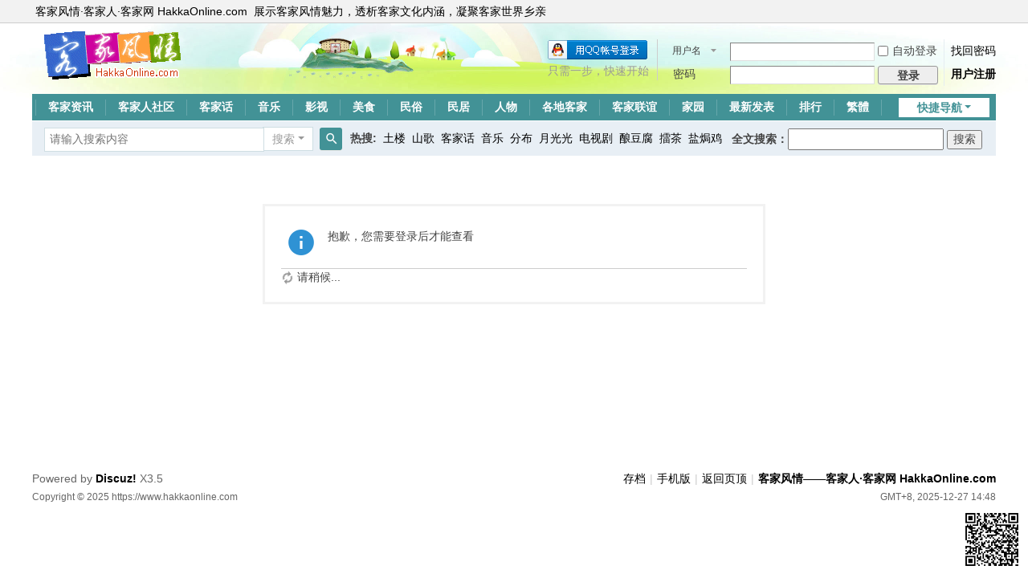

--- FILE ---
content_type: text/html; charset=utf-8
request_url: https://www.hakkaonline.com/home.php?mod=space&uid=54134&do=friend&view=me&from=space
body_size: 4587
content:
<!DOCTYPE html>
<html>
<head>
<meta charset="utf-8" />
<meta name="renderer" content="webkit" />
<meta http-equiv="X-UA-Compatible" content="IE=edge" />
<title>提示信息 -  客家风情——客家人·客家网 HakkaOnline.com</title>

<meta name="keywords" content="" />
<meta name="description" content=",客家风情——客家人·客家网 HakkaOnline.com" />
<meta name="generator" content="Discuz! X3.5" />
<meta name="author" content="Discuz! Team and Comsenz UI Team" />
<meta name="copyright" content="2001-2025 Discuz! Team." />
<meta name="MSSmartTagsPreventParsing" content="True" />
<meta http-equiv="MSThemeCompatible" content="Yes" />
<base href="https://www.hakkaonline.com/" /><link rel="stylesheet" type="text/css" href="data/cache/style_22_common.css?O6h" /><link rel="stylesheet" type="text/css" href="data/cache/style_22_home_space.css?O6h" /><link rel="stylesheet" id="css_extstyle" type="text/css" href="./template/hakkaonline/style/t2/style.css?O6h" /><!--[if IE]><link rel="stylesheet" type="text/css" href="data/cache/style_22_iefix.css?O6h" /><![endif]--><script type="text/javascript">var STYLEID = '22', STATICURL = 'static/', IMGDIR = 'template/hakkaonline/image/common', VERHASH = 'O6h', charset = 'utf-8', discuz_uid = '0', cookiepre = 'u26G_2132_', cookiedomain = '', cookiepath = '/', showusercard = '1', attackevasive = '0', disallowfloat = 'newthread|reply|tradeorder|activity|debate|usergroups|task', creditnotice = '1|威望|,2|纸票|', defaultstyle = './template/hakkaonline/style/t2', REPORTURL = 'aHR0cHM6Ly93d3cuaGFra2FvbmxpbmUuY29tL2hvbWUucGhwP21vZD1zcGFjZSZ1aWQ9NTQxMzQmZG89ZnJpZW5kJnZpZXc9bWUmZnJvbT1zcGFjZQ==', SITEURL = 'https://www.hakkaonline.com/', JSPATH = 'data/cache/', CSSPATH = 'data/cache/style_', DYNAMICURL = '';</script>
<script src="data/cache/common.js?O6h" type="text/javascript"></script>
<meta name="application-name" content="客家风情——客家人·客家网 HakkaOnline.com" />
<meta name="msapplication-tooltip" content="客家风情——客家人·客家网 HakkaOnline.com" />
<meta name="msapplication-task" content="name=客家资讯;action-uri=https://www.hakkaonline.com/portal.php;icon-uri=https://www.hakkaonline.com/template/hakkaonline/image/common/portal.ico" /><meta name="msapplication-task" content="name=客家人社区;action-uri=https://www.hakkaonline.com/forum.php;icon-uri=https://www.hakkaonline.com/template/hakkaonline/image/common/bbs.ico" />
<meta name="msapplication-task" content="name=家园;action-uri=https://www.hakkaonline.com/home.php;icon-uri=https://www.hakkaonline.com/template/hakkaonline/image/common/home.ico" /><script src="data/cache/home.js?O6h" type="text/javascript"></script>
</head>

<body id="nv_home" class="pg_space" onkeydown="if(event.keyCode==27) return false;">
<div id="append_parent"></div><div id="ajaxwaitid"></div>
<div id="toptb" class="cl">
<div class="wp">
<div class="z"><a href="https://www.hakkaonline.com/"  onclick="addFavorite(this.href, '客家风情——客家人·客家网 HakkaOnline.com');return false;">客家风情·客家人·客家网 HakkaOnline.com</a><a href="javascript:;"  onclick="setHomepage('https://www.hakkaonline.com/');">展示客家风情魅力，透析客家文化内涵，凝聚客家世界乡亲</a></div>
<div class="y">
<a id="switchblind" href="javascript:;" onclick="toggleBlind(this)" title="开启辅助访问" class="switchblind"></a>
</div>
</div>
</div>

<div id="hd">
<div class="wp">
<div class="hdc cl"><h2><a href="./" title="客家风情——客家人·客家网 HakkaOnline.com"><img src="template/hakkaonline/image/common/logo.png" alt="客家风情——客家人·客家网 HakkaOnline.com" class="boardlogo" id="boardlogo" border="0" /></a></h2><script src="data/cache/logging.js?O6h" type="text/javascript"></script>
<form method="post" autocomplete="off" id="lsform" action="member.php?mod=logging&amp;action=login&amp;loginsubmit=yes&amp;infloat=yes&amp;lssubmit=yes" onsubmit="return lsSubmit();">
<div class="fastlg cl">
<span id="return_ls" style="display:none"></span>
<div class="y pns">
<table cellspacing="0" cellpadding="0">
<tr>
<td>
<span class="ftid">
<select name="fastloginfield" id="ls_fastloginfield" width="45">
<option value="username">用户名</option>
<option value="email">Email</option>
</select>
</span>
<script type="text/javascript">simulateSelect('ls_fastloginfield')</script>
</td>
<td><input type="text" name="username" id="ls_username" autocomplete="off" class="px vm" /></td>
<td class="fastlg_l"><label for="ls_cookietime"><input type="checkbox" name="cookietime" id="ls_cookietime" class="pc" value="2592000" tabindex="1" />自动登录</label></td>
<td>&nbsp;<a href="javascript:;" onclick="showWindow('login', 'member.php?mod=logging&action=login&viewlostpw=1')" tabindex="2">找回密码</a></td>
</tr>
<tr>
<td><label for="ls_password" class="z psw_w">密码</label></td>
<td><input type="password" name="password" id="ls_password" class="px vm" autocomplete="off" /></td>
<td class="fastlg_l"><button type="submit" class="pn vm" style="width: 75px;"><em>登录</em></button></td>
<td>&nbsp;<a href="member.php?mod=2024R24hks" class="xi2 xw1">用户注册</a></td>
</tr>
</table>
<input type="hidden" name="formhash" value="d8050263" />
<input type="hidden" name="quickforward" value="yes" />
<input type="hidden" name="handlekey" value="ls" />
</div>

<div class="fastlg_fm y" style="margin-right: 10px; padding-right: 10px">
<p><a href="https://www.hakkaonline.com/connect.php?mod=login&op=init&referer=home.php%3Fmod%3Dspace%26uid%3D54134%26do%3Dfriend%26view%3Dme%26from%3Dspace&statfrom=login_simple"><img src="template/hakkaonline/image/common/qq_login.gif" class="vm" alt="QQ登录" /></a></p>
<p class="hm xg1" style="padding-top: 2px;">只需一步，快速开始</p>
</div>
</div>
</form>
</div>

<div id="nv">
<a href="javascript:;" id="qmenu" onmouseover="delayShow(this, function () {showMenu({'ctrlid':'qmenu','pos':'34!','ctrlclass':'a','duration':2});showForummenu(0);})">快捷导航</a>
<ul><li>&nbsp;</li><li id="mn_N6666" ><a href="/" hidefocus="true" title="客家新闻资讯"  >客家资讯<span>客家新闻资讯</span></a></li><li id="mn_forum" ><a href="forum.php" hidefocus="true" title="客家人社区"  >客家人社区<span>客家人社区</span></a></li><li id="mn_Nd626" ><a href="forum-32-1.html" hidefocus="true" title="客家话·客家语言"  >客家话<span>客家话·客家语言</span></a></li><li id="mn_Na4ae" ><a href="forum-15-1.html" hidefocus="true" title="客家音乐"  >音乐<span>客家音乐</span></a></li><li id="mn_Ncd13" ><a href="forum-62-1.html" hidefocus="true" title="客家影视"  >影视<span>客家影视</span></a></li><li id="mn_Nd7a1" ><a href="forum-48-1.html" hidefocus="true" title="客家美食"  >美食<span>客家美食</span></a></li><li id="mn_N96cb" ><a href="forum-60-1.html" hidefocus="true" title="客家民俗"  >民俗<span>客家民俗</span></a></li><li id="mn_N73be" ><a href="forum-49-1.html" hidefocus="true" title="客家民居建筑"  >民居<span>客家民居建筑</span></a></li><li id="mn_N59b8" ><a href="forum-12-1.html" hidefocus="true" title="客家人物"  >人物<span>客家人物</span></a></li><li id="mn_Nd2eb" ><a href="forum-16-1.html" hidefocus="true" title="各地客家"  >各地客家<span>各地客家</span></a></li><li id="mn_N1b53" onmouseover="showMenu({'ctrlid':this.id,'ctrlclass':'hover','duration':2})"><a href="forum-50-1.html" hidefocus="true" title="客家联谊·恳亲"  >客家联谊<span>客家联谊·恳亲</span></a></li><li id="mn_Ne785" onmouseover="showMenu({'ctrlid':this.id,'ctrlclass':'hover','duration':2})"><a href="home.php?mod=space&do=home&view=all" hidefocus="true"  >家园</a></li><li id="mn_Na063" ><a href="forum.php?mod=guide&view=newthread" hidefocus="true" title="最新发表主题"  >最新发表<span>最新发表主题</span></a></li><li id="mn_N12a7" ><a href="misc.php?mod=ranklist" hidefocus="true" title="排行榜"  >排行<span>排行榜</span></a></li><li><a name="StranLink" id="StranLink">繁體</a></li>
</ul>
</div>
<div class="p_pop h_pop" id="mn_userapp_menu" style="display: none"></div><ul class="p_pop h_pop" id="mn_N1b53_menu" style="display: none"><li><a href="forum-76-1.html" hidefocus="true" >世界客属恳亲大会</a></li></ul><ul class="p_pop h_pop" id="mn_Ne785_menu" style="display: none"><li><a href="home.php?mod=space&do=blog&view=all" hidefocus="true" >博客·日志</a></li><li><a href="home.php?mod=space&do=album&view=all" hidefocus="true" >相册·图片</a></li><li><a href="home.php?mod=space&do=doing&view=all" hidefocus="true" >心情·微博</a></li></ul><div id="mu" class="cl">
</div><div id="scbar" class="scbar_narrow cl">
<form id="scbar_form" method="post" autocomplete="off" onsubmit="searchFocus($('scbar_txt'))" action="search.php?searchsubmit=yes" target="_blank">
<input type="hidden" name="mod" id="scbar_mod" value="search" />
<input type="hidden" name="formhash" value="d8050263" />
<input type="hidden" name="srchtype" value="title" />
<input type="hidden" name="srhfid" value="0" />
<input type="hidden" name="srhlocality" value="home::space" />
<table cellspacing="0" cellpadding="0">
<tr>
<td class="scbar_icon_td"></td>
<td class="scbar_txt_td"><input type="text" name="srchtxt" id="scbar_txt" value="请输入搜索内容" autocomplete="off" x-webkit-speech speech /></td>
<td class="scbar_type_td"><a href="javascript:;" id="scbar_type" class="xg1 showmenu" onclick="showMenu(this.id)" hidefocus="true">搜索</a></td>
<td class="scbar_btn_td"><button type="submit" name="searchsubmit" id="scbar_btn" sc="1" class="pn pnc" value="true"><strong class="xi2">搜索</strong></button></td>
<td class="scbar_hot_td">
<div id="scbar_hot">
<strong class="xw1">热搜: </strong>

<a href="search.php?mod=forum&amp;srchtxt=%E5%9C%9F%E6%A5%BC&amp;formhash=d8050263&amp;searchsubmit=true&amp;source=hotsearch" target="_blank" class="xi2" sc="1">土楼</a>



<a href="search.php?mod=forum&amp;srchtxt=%E5%B1%B1%E6%AD%8C&amp;formhash=d8050263&amp;searchsubmit=true&amp;source=hotsearch" target="_blank" class="xi2" sc="1">山歌</a>



<a href="search.php?mod=forum&amp;srchtxt=%E5%AE%A2%E5%AE%B6%E8%AF%9D&amp;formhash=d8050263&amp;searchsubmit=true&amp;source=hotsearch" target="_blank" class="xi2" sc="1">客家话</a>



<a href="search.php?mod=forum&amp;srchtxt=%E9%9F%B3%E4%B9%90&amp;formhash=d8050263&amp;searchsubmit=true&amp;source=hotsearch" target="_blank" class="xi2" sc="1">音乐</a>



<a href="search.php?mod=forum&amp;srchtxt=%E5%88%86%E5%B8%83&amp;formhash=d8050263&amp;searchsubmit=true&amp;source=hotsearch" target="_blank" class="xi2" sc="1">分布</a>



<a href="search.php?mod=forum&amp;srchtxt=%E6%9C%88%E5%85%89%E5%85%89&amp;formhash=d8050263&amp;searchsubmit=true&amp;source=hotsearch" target="_blank" class="xi2" sc="1">月光光</a>



<a href="search.php?mod=forum&amp;srchtxt=%E7%94%B5%E8%A7%86%E5%89%A7&amp;formhash=d8050263&amp;searchsubmit=true&amp;source=hotsearch" target="_blank" class="xi2" sc="1">电视剧</a>



<a href="search.php?mod=forum&amp;srchtxt=%E9%85%BF%E8%B1%86%E8%85%90&amp;formhash=d8050263&amp;searchsubmit=true&amp;source=hotsearch" target="_blank" class="xi2" sc="1">酿豆腐</a>



<a href="search.php?mod=forum&amp;srchtxt=%E6%93%82%E8%8C%B6&amp;formhash=d8050263&amp;searchsubmit=true&amp;source=hotsearch" target="_blank" class="xi2" sc="1">擂茶</a>



<a href="search.php?mod=forum&amp;srchtxt=%E7%9B%90%E7%84%97%E9%B8%A1&amp;formhash=d8050263&amp;searchsubmit=true&amp;source=hotsearch" target="_blank" class="xi2" sc="1">盐焗鸡</a>

</div>
</form>
</td>
<td class="scbar_txt_td">
<form name="f" action="https://zhannei.baidu.com/cse/site" id="bdcs-search-form" target="_blank">&nbsp;<b>全文搜索：</b><input name="q" type="text" size="22" maxlength="60" value="" title="请输入搜索内容" autocomplete="off" x-webkit-speech speech />
<input name="click" value="1" type="hidden" />
<input name="cc" value="hakkaonline.com" type="hidden" />
<input name="s" value="" type="hidden" />
<input name="nsid" value="" type="hidden" />
<input type="submit" id="su" value="搜索" /> 
</form>
</td>
</tr>
</table>

</div>
<ul id="scbar_type_menu" class="p_pop" style="display: none;"><li><a href="javascript:;" rel="user">用户</a></li></ul>
<script type="text/javascript">
initSearchmenu('scbar', '');
</script>
</div>
</div>


<div id="wp" class="wp">
<div id="ct" class="wp cl w">
<div class="nfl" id="main_succeed" style="display: none">
<div class="f_c altw">
<div class="alert_right">
<p id="succeedmessage"></p>
<p id="succeedlocation" class="alert_btnleft"></p>
<p class="alert_btnleft"><a id="succeedmessage_href">如果您的浏览器没有自动跳转，请点击此链接</a></p>
</div>
</div>
</div>
<div class="nfl" id="main_message">
<div class="f_c altw">
<div id="messagetext" class="alert_info">
<p>抱歉，您需要登录后才能查看</p>
</div>
<div id="messagelogin"></div>
<script type="text/javascript">ajaxget('member.php?mod=logging&action=login&infloat=yes&frommessage', 'messagelogin');</script>
</div>
</div>
</div>	</div>
<div id="ft" class="wp cl">
<div id="flk" class="y">
<p>
<a href="archiver/" >存档</a><span class="pipe">|</span><a href="forum.php?showmobile=yes" >手机版</a><span class="pipe">|</span><a href="javascript:scrollTo(0,0);" >返回页顶</a><span class="pipe">|</span><strong><a href="https://www.hakkaonline.com" target="_blank">客家风情——客家人·客家网 HakkaOnline.com</a></strong>
</p>
<p class="xs0">
GMT+8, 2025-12-27 14:48<span id="debuginfo">
</span>
</p>
</div>
<div id="frt">
<p>Powered by <strong><a href="https://www.discuz.vip/" target="_blank">Discuz!</a></strong> <em>X3.5</em></p>
<p class="xs0">Copyright &copy; 2025 https://www.hakkaonline.com</p>
</div></div>
<script src="home.php?mod=misc&ac=sendmail&rand=1766818091" type="text/javascript"></script>
<!--//二维码开始-->
<div style="position: absolute; display: block; margin: 0 auto; bottom: 3px; right: 3px !important; width: 85px; height:85px; position: fixed; text-align: center;">
<img src="plugin.php?id=wechat:hakka&amp;access=yes&amp;forum=yes" title="手机扫码访问" alt="手机扫码访问" width="80" height="80" />
</div>
<!--//二维码结束-->
<div id="scrolltop">
<span hidefocus="true"><a title="返回顶部" onclick="window.scrollTo('0','0')" class="scrolltopa" ><b>返回顶部</b></a></span>
</div>
<script type="text/javascript">_attachEvent(window, 'scroll', function () { showTopLink(); });checkBlind();</script>
<script src="/template/hakkaonline/common/stranjf.js" type="text/javascript" type="text/javascript"></script></body>
</html>


--- FILE ---
content_type: text/css
request_url: https://www.hakkaonline.com/template/hakkaonline/style/t2/style.css?O6h
body_size: 1303
content:
/*
[name]青[/name]
[iconbgcolor]#429296[/iconbgcolor]
Powered by Discuz! X
*/

::selection{ background-color: #429296; color: #FFF; }
:focus { outline-color: #429296; }
body { background: #FFF url(bgimg.jpg) no-repeat 50% 0; background-size: 1400px; }
@media(min-resolution:120dpi){ body { background-image: url(bgimg2x.jpg); }}
.fc-p { color: #00C000; }
#nv,#scbar_btn { background-color: #429296; }
	#nv li.a { background-color: #005D5D; }
	#nv li a:hover, #nv li.hover a:hover, #nv li.hover a { background-color: #044; }
#scform_srchtxt { border-color: #429296; }
#scform_tb .a::before { border-bottom-color: #429296; }
#scform_submit { background-color: #429296; }

.bm_h, .tl th, .tl td { border-bottom-color: #CDCDCD; }
.fl .bm_h { border-color: #C5E6DF; background: #EBF5F6; }

/* 重定义 {SPECIALBG} */
.bmn, .bm_h, td.pls, .ad td.plc, div.exfm, .tb a, .tb_h, .ttp li.a a, div.uo a, input#addsubmit_btn, #gh .bm .bm_h, .appnew, .apphot { background-color: #EBF5F6; }

.ct2_a, .ct3_a { background-image: linear-gradient(0deg,#E8F6F3,#E8F6F3); }
.tbn li.a { background: #FFF; }
	#nv_portal.pg_portalcp .ct2_a_r, #nv_forum.pg_post .ct2_a_r, #nv_group.pg_post .ct2_a_r { background-image: none; }

/* 重定义 {SPECIALBORDER} */
.bmn, .pg a, .pgb.a, .pg strong, .card, .card .o, div.exfm  { border-color: #C5E6DF; }
.pg strong { background-color: #C5E6DF; }
.pnc, .tb .o, .tb .o a { background-color: #429296; }
	.pnc, a.pnc, .tb .o { border-color: #066; }
	.pnc:active { background: #005D5D; }
	.pnc:focus { box-shadow: 0 0 0 2px rgba(0, 93, 93, 0.25); }

.mi #moodfm.hover textarea { border-color: #C5E6DF; }

.ad td.pls { background-color: #C5E6DF; }
.side_btn a svg { fill: #429296; }

/* 重定义字体 */
#qmenu, .fl .bm_h h2 a, #um .new, .topnav .new, .sch .new, .el .ec .hot em, .pll .s a.joins { color: #429296; }
.pll .s a.go { color: #FFF; }
.xi2, .xi2 a { color: #000; }

/* 重定义按钮 */
.pgsbtn { background-color: #429296; }
	.pgsbtn:hover { background-color: #005D5D; }
	.pgsbtn:active { box-shadow: 0 0 0 3px rgba(0, 93, 93, 0.25); }
.el .ec .hot, .clct_list .xld .m { background-image: linear-gradient(0deg,#9AD1CF 40%,#CAE7E2 40%); }; }
.pll .s { background-image:url("data:image/svg+xml,%3csvg xmlns='http://www.w3.org/2000/svg' width='60' height='89'%3e%3cpath fill='%23cae7e2' d='M60 0v50c0 5.5-4.5 10-10 10H0V10C0 4.5 4.5 0 10 0z'/%3e%3cpath fill='%239ad1cf' d='M60 65v19c0 2.75-2.25 5-5 5H0V70c0-2.75 2.25-5 5-5zM8 75l2.5 2.5L8 80h2l2.5-2.5L10 75z'/%3e%3c/svg%3e"); }

/* 重定义广播 */
#uhd, #flw_header .bar, .flw_replybox { background-color: #F4F9F9; }
#flw_post_extra .sec { background-color: #F4F9F9; }

/* 重定义版块快速跳转和侧边导航 */
#fjump_menu li.a a { background-color: #EBF5F6; }
.bdl, .bdl dt, .bdl dd.bdl_a a { border-color: #C2D5E3; background-color: #EBF5F6; }
.bdl dd.bdl_a a { color: #429296; }

/* 重定义下拉菜单 */
.p_pop a { border-bottom-color: #EBF5F6; }
	.p_pop a:hover, .p_pop a.a, #sctype_menu .sca { background-color: #EBF5F6; color: #429296; }
	.blk a:hover { background-color: transparent; }